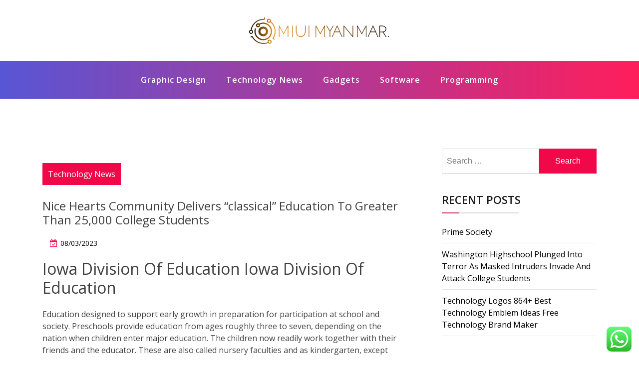

--- FILE ---
content_type: text/html; charset=UTF-8
request_url: http://miuimyanmar.net/nice-hearts-community-delivers-classical-education-to-greater-than-25000-college-students.html
body_size: 14978
content:
<!doctype html><html lang="en-US" prefix="og: https://ogp.me/ns#" class="js no-svg"><head><meta charset="UTF-8"><meta name="viewport" content="width=device-width, initial-scale=1"><link rel="profile" href="https://gmpg.org/xfn/11"><title>Nice Hearts Community Delivers “classical” Education To Greater Than 25,000 College Students - MIUI</title><meta name="description" content="Education designed to support early growth in preparation for participation at school and society. Preschools provide education from ages roughly three to"/><meta name="robots" content="index, follow, max-snippet:-1, max-video-preview:-1, max-image-preview:large"/><link rel="canonical" href="http://miuimyanmar.net/nice-hearts-community-delivers-classical-education-to-greater-than-25000-college-students.html" /><meta property="og:locale" content="en_US" /><meta property="og:type" content="article" /><meta property="og:title" content="Nice Hearts Community Delivers “classical” Education To Greater Than 25,000 College Students - MIUI" /><meta property="og:description" content="Education designed to support early growth in preparation for participation at school and society. Preschools provide education from ages roughly three to" /><meta property="og:url" content="http://miuimyanmar.net/nice-hearts-community-delivers-classical-education-to-greater-than-25000-college-students.html" /><meta property="og:site_name" content="MIUI" /><meta property="article:tag" content="25000" /><meta property="article:tag" content="classical" /><meta property="article:tag" content="college" /><meta property="article:tag" content="community" /><meta property="article:tag" content="delivers" /><meta property="article:tag" content="education" /><meta property="article:tag" content="greater" /><meta property="article:tag" content="hearts" /><meta property="article:tag" content="students" /><meta property="article:section" content="Technology News" /><meta property="og:updated_time" content="2023-04-18T15:59:49+07:00" /><meta property="article:published_time" content="2023-03-08T18:42:00+07:00" /><meta property="article:modified_time" content="2023-04-18T15:59:49+07:00" /><meta name="twitter:card" content="summary_large_image" /><meta name="twitter:title" content="Nice Hearts Community Delivers “classical” Education To Greater Than 25,000 College Students - MIUI" /><meta name="twitter:description" content="Education designed to support early growth in preparation for participation at school and society. Preschools provide education from ages roughly three to" /><meta name="twitter:label1" content="Written by" /><meta name="twitter:data1" content="Gunder" /><meta name="twitter:label2" content="Time to read" /><meta name="twitter:data2" content="2 minutes" /> <script type="application/ld+json" class="rank-math-schema-pro">{"@context":"https://schema.org","@graph":[{"@type":["Person","Organization"],"@id":"http://miuimyanmar.net/#person","name":"MIUI","logo":{"@type":"ImageObject","@id":"http://miuimyanmar.net/#logo","url":"http://miuimyanmar.net/wp-content/uploads/2024/11/miuimyanmar.net-Logo-150x53.png","contentUrl":"http://miuimyanmar.net/wp-content/uploads/2024/11/miuimyanmar.net-Logo-150x53.png","caption":"MIUI","inLanguage":"en-US"},"image":{"@type":"ImageObject","@id":"http://miuimyanmar.net/#logo","url":"http://miuimyanmar.net/wp-content/uploads/2024/11/miuimyanmar.net-Logo-150x53.png","contentUrl":"http://miuimyanmar.net/wp-content/uploads/2024/11/miuimyanmar.net-Logo-150x53.png","caption":"MIUI","inLanguage":"en-US"}},{"@type":"WebSite","@id":"http://miuimyanmar.net/#website","url":"http://miuimyanmar.net","name":"MIUI","publisher":{"@id":"http://miuimyanmar.net/#person"},"inLanguage":"en-US"},{"@type":"WebPage","@id":"http://miuimyanmar.net/nice-hearts-community-delivers-classical-education-to-greater-than-25000-college-students.html#webpage","url":"http://miuimyanmar.net/nice-hearts-community-delivers-classical-education-to-greater-than-25000-college-students.html","name":"Nice Hearts Community Delivers \u201cclassical\u201d Education To Greater Than 25,000 College Students - MIUI","datePublished":"2023-03-08T18:42:00+07:00","dateModified":"2023-04-18T15:59:49+07:00","isPartOf":{"@id":"http://miuimyanmar.net/#website"},"inLanguage":"en-US"},{"@type":"Person","@id":"http://miuimyanmar.net/author/gunder","name":"Gunder","url":"http://miuimyanmar.net/author/gunder","image":{"@type":"ImageObject","@id":"https://secure.gravatar.com/avatar/878a048e06d6d0503f84665fd4e01679193a59026490fe7af11df282fef1c053?s=96&amp;d=mm&amp;r=g","url":"https://secure.gravatar.com/avatar/878a048e06d6d0503f84665fd4e01679193a59026490fe7af11df282fef1c053?s=96&amp;d=mm&amp;r=g","caption":"Gunder","inLanguage":"en-US"},"sameAs":["https://miuimyanmar.net/"]},{"@type":"BlogPosting","headline":"Nice Hearts Community Delivers \u201cclassical\u201d Education To Greater Than 25,000 College Students - MIUI","datePublished":"2023-03-08T18:42:00+07:00","dateModified":"2023-04-18T15:59:49+07:00","articleSection":"Technology News","author":{"@id":"http://miuimyanmar.net/author/gunder","name":"Gunder"},"publisher":{"@id":"http://miuimyanmar.net/#person"},"description":"Education designed to support early growth in preparation for participation at school and society. Preschools provide education from ages roughly three to","name":"Nice Hearts Community Delivers \u201cclassical\u201d Education To Greater Than 25,000 College Students - MIUI","@id":"http://miuimyanmar.net/nice-hearts-community-delivers-classical-education-to-greater-than-25000-college-students.html#richSnippet","isPartOf":{"@id":"http://miuimyanmar.net/nice-hearts-community-delivers-classical-education-to-greater-than-25000-college-students.html#webpage"},"inLanguage":"en-US","mainEntityOfPage":{"@id":"http://miuimyanmar.net/nice-hearts-community-delivers-classical-education-to-greater-than-25000-college-students.html#webpage"}}]}</script> <link rel="alternate" type="application/rss+xml" title="MIUI &raquo; Feed" href="http://miuimyanmar.net/feed" /><link rel="alternate" title="oEmbed (JSON)" type="application/json+oembed" href="http://miuimyanmar.net/wp-json/oembed/1.0/embed?url=http%3A%2F%2Fmiuimyanmar.net%2Fnice-hearts-community-delivers-classical-education-to-greater-than-25000-college-students.html" /><link rel="alternate" title="oEmbed (XML)" type="text/xml+oembed" href="http://miuimyanmar.net/wp-json/oembed/1.0/embed?url=http%3A%2F%2Fmiuimyanmar.net%2Fnice-hearts-community-delivers-classical-education-to-greater-than-25000-college-students.html&#038;format=xml" /><link data-optimized="2" rel="stylesheet" href="http://miuimyanmar.net/wp-content/litespeed/css/6d30ca181748b92dd2e0d14cb7d8fb2b.css?ver=d3678" /> <script src="http://miuimyanmar.net/wp-includes/js/jquery/jquery.min.js?ver=3.7.1" id="jquery-core-js"></script> <link rel="https://api.w.org/" href="http://miuimyanmar.net/wp-json/" /><link rel="alternate" title="JSON" type="application/json" href="http://miuimyanmar.net/wp-json/wp/v2/posts/33045" /><link rel="EditURI" type="application/rsd+xml" title="RSD" href="http://miuimyanmar.net/xmlrpc.php?rsd" /><meta name="generator" content="WordPress 6.9" /><link rel='shortlink' href='http://miuimyanmar.net/?p=33045' /><link rel="icon" href="http://miuimyanmar.net/wp-content/uploads/2024/11/miuimyanmar.net-Icon.png" sizes="32x32" /><link rel="icon" href="http://miuimyanmar.net/wp-content/uploads/2024/11/miuimyanmar.net-Icon.png" sizes="192x192" /><link rel="apple-touch-icon" href="http://miuimyanmar.net/wp-content/uploads/2024/11/miuimyanmar.net-Icon.png" /><meta name="msapplication-TileImage" content="http://miuimyanmar.net/wp-content/uploads/2024/11/miuimyanmar.net-Icon.png" /></head><body class="wp-singular post-template-default single single-post postid-33045 single-format-standard wp-custom-logo wp-theme-blogwaves has--layout"><div id="page" class="site-wrapper site">
<a class="skip-link screen-reader-text" href="#primary">Skip to content</a><header  id="masthead" class="wp-main-header"><div class="nav-brand" ><div class="container"><div class="row"><div class="blogwave-site-naming-wrapper logo-area text-center"><a href="http://miuimyanmar.net/" class="custom-logo-link" rel="home"><img data-lazyloaded="1" src="[data-uri]" width="282" height="53" data-src="http://miuimyanmar.net/wp-content/uploads/2024/11/miuimyanmar.net-Logo.png" class="custom-logo" alt="MIUI" decoding="async" /><noscript><img width="282" height="53" src="http://miuimyanmar.net/wp-content/uploads/2024/11/miuimyanmar.net-Logo.png" class="custom-logo" alt="MIUI" decoding="async" /></noscript></a><div class="blogwave-site-branding"><h1 class="site-title"><a href="http://miuimyanmar.net/" title="MIUI" rel="home">MIUI</a></h1><p class="site-description">
Information About Technology News</p></div></div></div></div></div><nav id="site-navigation" class="main-navigation" role="navigation" aria-label="Top Menu">
<button class="menu-toggle" aria-controls="top-menu" aria-expanded="false">
<i class="icon fa fa-bars"></i>
</button><div class="menu-secondary-menu-container"><ul id="top-menu" class="menu"><li id="menu-item-10011751" class="menu-item menu-item-type-taxonomy menu-item-object-category menu-item-10011751"><a href="http://miuimyanmar.net/category/graphic-design">Graphic Design</a></li><li id="menu-item-10011752" class="menu-item menu-item-type-taxonomy menu-item-object-category current-post-ancestor current-menu-parent current-post-parent menu-item-10011752"><a href="http://miuimyanmar.net/category/technology-news">Technology News</a></li><li id="menu-item-10011753" class="menu-item menu-item-type-taxonomy menu-item-object-category menu-item-10011753"><a href="http://miuimyanmar.net/category/gadgets">Gadgets</a></li><li id="menu-item-10011754" class="menu-item menu-item-type-taxonomy menu-item-object-category menu-item-10011754"><a href="http://miuimyanmar.net/category/software">Software</a></li><li id="menu-item-10011755" class="menu-item menu-item-type-taxonomy menu-item-object-category menu-item-10011755"><a href="http://miuimyanmar.net/category/programming">Programming</a></li></ul></div></nav></header><div id="primary" class="site-content"><section class="wp-blog-section ptb-100 bg-color"><div class="container"><div class="row has-right-sidebar"><div class="col-lg-8"><div class="blog-wrap"><div class="image-part mb-25"></div><div class="content-part p-0"><div class="category-name"> <a href="http://miuimyanmar.net/category/technology-news" rel="category tag">Technology News</a></div><h3 class="heading-title mb-20">Nice Hearts Community Delivers “classical” Education To Greater Than 25,000 College Students</h3><ul class="blog-meta mb-20"><li><i class="fa fa-calendar-check-o"></i><span class="posted-on"> <a href="http://miuimyanmar.net/nice-hearts-community-delivers-classical-education-to-greater-than-25000-college-students.html" rel="bookmark"><time class="entry-date published" datetime="2023-03-08T18:42:00+07:00">08/03/2023</time><time class="updated" datetime="2023-04-18T15:59:49+07:00">18/04/2023</time></a></span></li></ul><h1>Iowa Division Of Education Iowa Division Of Education</h1><p>Education designed to support early growth in preparation for participation at school and society. Preschools provide education from ages roughly three to seven, depending on the nation when children enter major education. The children now readily work together with their friends and the educator. These are also called nursery faculties and as kindergarten, except within the US, where the term kindergarten refers again to the earliest levels of major education. Kindergarten &#8220;offers a child-centred, preschool curriculum for three- to seven-year-old youngsters that aim at unfolding the kid&#8217;s bodily, mental, and moral nature with balanced emphasis on each of them.&#8221; This is ISCED stage 02. Numerous definitions of education have been suggested by theorists belonging to various fields.</p><ul><li>Within this essential curriculum, religious instruction takes probably the most distinguished place.</li><li>Inclusive education caters for all college students and embraces their distinctive traits, backgrounds, and talents.</li><li>Researchers in academic neuroscience examine the neural mechanisms of reading, numerical cognition, attention, and their attendant difficulties together with dyslexia, dyscalculia, and ADHD as they relate to education.</li><li>Education Sciencesis a global peer-reviewed open entry journal revealed month-to-month online by MDPI.</li></ul><p>You can report concerns about extremism related to education settings in England, including allegations about establishments, staff and exterior folks or organisations trying to affect settings. Teach in FE alongside your present job  and change lives with out changing your profession. We are in search of views on our proposals to reform children’s social care. Education transforms lives and is at the heart of UNESCO’s mission to construct peace, eradicate poverty and drive sustainable development.</p><p>Many agree that education is a purposeful activity directed at reaching certain goals, especially the transmission of information. But they often embrace different aims as well, such as fostering expertise and character traits. However, there are deep disagreements in regards to the exact nature of education besides these common characteristics. According to some conceptions, it&#8217;s <a href="https://educationbook.my.id" target="_blank" rel="noopener">Education</a> primarily a process that occurs throughout events like schooling, educating, and learning. Others perceive it not as a process but because the achievement or product led to by this process. On this view, education is what educated individuals have, i.e. the mental states and inclinations that are attribute of them.</p><h2>Particular Educational Wants (sen)</h2><p>Toolkits for leaders, on-demand sessions,  self-paced modules and courses, stay occasions, and more. Connect with the largest global network of educators for inspiration, timely recommendations, and best practices. Giving educators innovative methods to design and deliver partaking learning experiences daily. In the aftermath of World War I, the Institute of International Education first started its work by organizing scholar exchanges with a number of European governments in addition to school and instructor exchanges.</p><h2>News And Announcements</h2><p>If an individual has a college education, which means they have gained knowledge and instruction at a university. Education is each the act of instructing data to others and the act of receiving data from someone else. Education additionally refers to the information received via schooling or instruction and to the institution of teaching as a complete. The act or strategy of imparting or acquiring particular  data or skills, as for a profession. The act or process of imparting or acquiring general information, growing the powers of reasoning and judgment, and generally of getting ready oneself or others intellectually for mature life.</p><div class="post-tags">
<a href="#">Tags: <a href="http://miuimyanmar.net/tag/25000" rel="tag">25000</a> <a href="http://miuimyanmar.net/tag/classical" rel="tag">classical</a> <a href="http://miuimyanmar.net/tag/college" rel="tag">college</a> <a href="http://miuimyanmar.net/tag/community" rel="tag">community</a> <a href="http://miuimyanmar.net/tag/delivers" rel="tag">delivers</a> <a href="http://miuimyanmar.net/tag/education" rel="tag">education</a> <a href="http://miuimyanmar.net/tag/greater" rel="tag">greater</a> <a href="http://miuimyanmar.net/tag/hearts" rel="tag">hearts</a> <a href="http://miuimyanmar.net/tag/students" rel="tag">students</a><br /></a></div><div class="post-navigation"><div class="post-prev">
<a href="http://miuimyanmar.net/higher-with-dropbox.html"><div class="postnav-image">
<i class="fa fa-chevron-left"></i><div class="overlay"></div><div class="navprev"></div></div><div class="prev-post-title"><p><a href="http://miuimyanmar.net/higher-with-dropbox.html" rel="prev">Higher With Dropbox</a></p></div>
</a></div><div class="post-next">
<a href="http://miuimyanmar.net/individuals.html"><div class="postnav-image">
<i class="fa fa-chevron-right"></i><div class="overlay"></div><div class="navnext"></div></div><div class="next-post-title"><p><a href="http://miuimyanmar.net/individuals.html" rel="next">Individuals</a></p></div>
</a></div></div></div></div></div><div class="col-lg-4"><aside id="secondary" class="widget-area"><div id="search-2" class="widget sidebar-post sidebar widget_search"><form role="search" method="get" class="search-form" action="http://miuimyanmar.net/">
<label>
<span class="screen-reader-text">Search for:</span>
<input type="search" class="search-field" placeholder="Search &hellip;" value="" name="s" />
</label>
<input type="submit" class="search-submit" value="Search" /></form></div><div id="recent-posts-2" class="widget sidebar-post sidebar widget_recent_entries"><div class="sidebar-title"><h3 class="title mb-20">Recent Posts</h3></div><ul><li>
<a href="http://miuimyanmar.net/prime-society.html">Prime Society</a></li><li>
<a href="http://miuimyanmar.net/washington-highschool-plunged-into-terror-as-masked-intruders-invade-and-attack-college-students.html">Washington Highschool Plunged Into Terror As Masked Intruders Invade And Attack College Students</a></li><li>
<a href="http://miuimyanmar.net/technology-logos-864-best-technology-emblem-ideas-free-technology-brand-maker.html">Technology Logos 864+ Best Technology Emblem Ideas  Free Technology Brand Maker</a></li></ul></div><div id="tag_cloud-2" class="widget sidebar-post sidebar widget_tag_cloud"><div class="sidebar-title"><h3 class="title mb-20">Tags</h3></div><div class="tagcloud"><a href="http://miuimyanmar.net/tag/about" class="tag-cloud-link tag-link-500 tag-link-position-1" style="font-size: 16.909090909091pt;" aria-label="about (64 items)">about</a>
<a href="http://miuimyanmar.net/tag/analysis" class="tag-cloud-link tag-link-346 tag-link-position-2" style="font-size: 10.828282828283pt;" aria-label="analysis (23 items)">analysis</a>
<a href="http://miuimyanmar.net/tag/automotive" class="tag-cloud-link tag-link-1101 tag-link-position-3" style="font-size: 12.808080808081pt;" aria-label="automotive (32 items)">automotive</a>
<a href="http://miuimyanmar.net/tag/business" class="tag-cloud-link tag-link-86 tag-link-position-4" style="font-size: 22pt;" aria-label="business (148 items)">business</a>
<a href="http://miuimyanmar.net/tag/college" class="tag-cloud-link tag-link-799 tag-link-position-5" style="font-size: 11.111111111111pt;" aria-label="college (24 items)">college</a>
<a href="http://miuimyanmar.net/tag/design" class="tag-cloud-link tag-link-749 tag-link-position-6" style="font-size: 16.484848484848pt;" aria-label="design (59 items)">design</a>
<a href="http://miuimyanmar.net/tag/division" class="tag-cloud-link tag-link-666 tag-link-position-7" style="font-size: 8pt;" aria-label="division (14 items)">division</a>
<a href="http://miuimyanmar.net/tag/education" class="tag-cloud-link tag-link-638 tag-link-position-8" style="font-size: 14.222222222222pt;" aria-label="education (41 items)">education</a>
<a href="http://miuimyanmar.net/tag/estate" class="tag-cloud-link tag-link-1138 tag-link-position-9" style="font-size: 14.505050505051pt;" aria-label="estate (43 items)">estate</a>
<a href="http://miuimyanmar.net/tag/examples" class="tag-cloud-link tag-link-400 tag-link-position-10" style="font-size: 9.1313131313131pt;" aria-label="examples (17 items)">examples</a>
<a href="http://miuimyanmar.net/tag/faculty" class="tag-cloud-link tag-link-750 tag-link-position-11" style="font-size: 9.6969696969697pt;" aria-label="faculty (19 items)">faculty</a>
<a href="http://miuimyanmar.net/tag/fashion" class="tag-cloud-link tag-link-685 tag-link-position-12" style="font-size: 13.939393939394pt;" aria-label="fashion (39 items)">fashion</a>
<a href="http://miuimyanmar.net/tag/gadgets" class="tag-cloud-link tag-link-735 tag-link-position-13" style="font-size: 15.919191919192pt;" aria-label="gadgets (54 items)">gadgets</a>
<a href="http://miuimyanmar.net/tag/graphic" class="tag-cloud-link tag-link-1150 tag-link-position-14" style="font-size: 15.636363636364pt;" aria-label="graphic (51 items)">graphic</a>
<a href="http://miuimyanmar.net/tag/health" class="tag-cloud-link tag-link-636 tag-link-position-15" style="font-size: 19.59595959596pt;" aria-label="health (100 items)">health</a>
<a href="http://miuimyanmar.net/tag/house" class="tag-cloud-link tag-link-548 tag-link-position-16" style="font-size: 12.666666666667pt;" aria-label="house (31 items)">house</a>
<a href="http://miuimyanmar.net/tag/ideas" class="tag-cloud-link tag-link-175 tag-link-position-17" style="font-size: 10.545454545455pt;" aria-label="ideas (22 items)">ideas</a>
<a href="http://miuimyanmar.net/tag/improve" class="tag-cloud-link tag-link-127 tag-link-position-18" style="font-size: 11.818181818182pt;" aria-label="improve (27 items)">improve</a>
<a href="http://miuimyanmar.net/tag/improvement" class="tag-cloud-link tag-link-1268 tag-link-position-19" style="font-size: 14.646464646465pt;" aria-label="improvement (44 items)">improvement</a>
<a href="http://miuimyanmar.net/tag/india" class="tag-cloud-link tag-link-374 tag-link-position-20" style="font-size: 8.7070707070707pt;" aria-label="india (16 items)">india</a>
<a href="http://miuimyanmar.net/tag/information" class="tag-cloud-link tag-link-308 tag-link-position-21" style="font-size: 13.515151515152pt;" aria-label="information (36 items)">information</a>
<a href="http://miuimyanmar.net/tag/institute" class="tag-cloud-link tag-link-800 tag-link-position-22" style="font-size: 8.2828282828283pt;" aria-label="institute (15 items)">institute</a>
<a href="http://miuimyanmar.net/tag/jewellery" class="tag-cloud-link tag-link-2302 tag-link-position-23" style="font-size: 9.4141414141414pt;" aria-label="jewellery (18 items)">jewellery</a>
<a href="http://miuimyanmar.net/tag/jewelry" class="tag-cloud-link tag-link-1865 tag-link-position-24" style="font-size: 8.2828282828283pt;" aria-label="jewelry (15 items)">jewelry</a>
<a href="http://miuimyanmar.net/tag/latest" class="tag-cloud-link tag-link-361 tag-link-position-25" style="font-size: 13.656565656566pt;" aria-label="latest (37 items)">latest</a>
<a href="http://miuimyanmar.net/tag/leisure" class="tag-cloud-link tag-link-1176 tag-link-position-26" style="font-size: 13.090909090909pt;" aria-label="leisure (34 items)">leisure</a>
<a href="http://miuimyanmar.net/tag/market" class="tag-cloud-link tag-link-173 tag-link-position-27" style="font-size: 10.262626262626pt;" aria-label="market (21 items)">market</a>
<a href="http://miuimyanmar.net/tag/network" class="tag-cloud-link tag-link-1191 tag-link-position-28" style="font-size: 15.777777777778pt;" aria-label="network (53 items)">network</a>
<a href="http://miuimyanmar.net/tag/newest" class="tag-cloud-link tag-link-348 tag-link-position-29" style="font-size: 13.515151515152pt;" aria-label="newest (36 items)">newest</a>
<a href="http://miuimyanmar.net/tag/online" class="tag-cloud-link tag-link-85 tag-link-position-30" style="font-size: 17.191919191919pt;" aria-label="online (67 items)">online</a>
<a href="http://miuimyanmar.net/tag/programming" class="tag-cloud-link tag-link-1201 tag-link-position-31" style="font-size: 15.494949494949pt;" aria-label="programming (50 items)">programming</a>
<a href="http://miuimyanmar.net/tag/reasons" class="tag-cloud-link tag-link-216 tag-link-position-32" style="font-size: 12.666666666667pt;" aria-label="reasons (31 items)">reasons</a>
<a href="http://miuimyanmar.net/tag/school" class="tag-cloud-link tag-link-450 tag-link-position-33" style="font-size: 8.2828282828283pt;" aria-label="school (15 items)">school</a>
<a href="http://miuimyanmar.net/tag/science" class="tag-cloud-link tag-link-989 tag-link-position-34" style="font-size: 9.4141414141414pt;" aria-label="science (18 items)">science</a>
<a href="http://miuimyanmar.net/tag/secrets" class="tag-cloud-link tag-link-1214 tag-link-position-35" style="font-size: 8pt;" aria-label="secrets (14 items)">secrets</a>
<a href="http://miuimyanmar.net/tag/should" class="tag-cloud-link tag-link-121 tag-link-position-36" style="font-size: 8.2828282828283pt;" aria-label="should (15 items)">should</a>
<a href="http://miuimyanmar.net/tag/small" class="tag-cloud-link tag-link-178 tag-link-position-37" style="font-size: 8.7070707070707pt;" aria-label="small (16 items)">small</a>
<a href="http://miuimyanmar.net/tag/software" class="tag-cloud-link tag-link-412 tag-link-position-38" style="font-size: 16.060606060606pt;" aria-label="software (55 items)">software</a>
<a href="http://miuimyanmar.net/tag/state" class="tag-cloud-link tag-link-627 tag-link-position-39" style="font-size: 9.1313131313131pt;" aria-label="state (17 items)">state</a>
<a href="http://miuimyanmar.net/tag/technology" class="tag-cloud-link tag-link-990 tag-link-position-40" style="font-size: 21.151515151515pt;" aria-label="technology (127 items)">technology</a>
<a href="http://miuimyanmar.net/tag/these" class="tag-cloud-link tag-link-105 tag-link-position-41" style="font-size: 11.959595959596pt;" aria-label="these (28 items)">these</a>
<a href="http://miuimyanmar.net/tag/things" class="tag-cloud-link tag-link-128 tag-link-position-42" style="font-size: 8.2828282828283pt;" aria-label="things (15 items)">things</a>
<a href="http://miuimyanmar.net/tag/travel" class="tag-cloud-link tag-link-1228 tag-link-position-43" style="font-size: 15.636363636364pt;" aria-label="travel (52 items)">travel</a>
<a href="http://miuimyanmar.net/tag/updates" class="tag-cloud-link tag-link-354 tag-link-position-44" style="font-size: 9.1313131313131pt;" aria-label="updates (17 items)">updates</a>
<a href="http://miuimyanmar.net/tag/world" class="tag-cloud-link tag-link-302 tag-link-position-45" style="font-size: 8.7070707070707pt;" aria-label="world (16 items)">world</a></div></div><div id="nav_menu-2" class="widget sidebar-post sidebar widget_nav_menu"><div class="sidebar-title"><h3 class="title mb-20">About Us</h3></div><div class="menu-about-us-container"><ul id="menu-about-us" class="menu"><li id="menu-item-10011756" class="menu-item menu-item-type-post_type menu-item-object-page menu-item-10011756"><a href="http://miuimyanmar.net/disclosure-policy">Disclosure Policy</a></li><li id="menu-item-10011757" class="menu-item menu-item-type-post_type menu-item-object-page menu-item-10011757"><a href="http://miuimyanmar.net/contact-us">Contact Us</a></li><li id="menu-item-10011758" class="menu-item menu-item-type-post_type menu-item-object-page menu-item-10011758"><a href="http://miuimyanmar.net/sitemap">Sitemap</a></li></ul></div></div><div id="magenet_widget-3" class="widget sidebar-post sidebar widget_magenet_widget"><aside class="widget magenet_widget_box"><div class="mads-block"></div></aside></div><div id="text-4" class="widget sidebar-post sidebar widget_text"><div class="textwidget"><p><a href="http://c041cac26dd0e59e9648299abcb93346f5261131">c041cac26dd0e59e9648299abcb93346f5261131</a></p></div></div><div id="block-2" class="widget sidebar-post sidebar widget_block"><meta name="getlinko-verify-code" content="getlinko-verify-bdb01cccbbe78ffa249ddfab41cc1ccd8bf261b6"/></div><div id="block-3" class="widget sidebar-post sidebar widget_block"><a href="https://id.seedbacklink.com/"><img data-lazyloaded="1" src="[data-uri]" decoding="async" title="Seedbacklink" data-src="https://id.seedbacklink.com/wp-content/uploads/2023/08/Badge-Seedbacklink_Artboard-1-copy.png" alt="Seedbacklink" width="100%" height="auto"><noscript><img decoding="async" title="Seedbacklink" src="https://id.seedbacklink.com/wp-content/uploads/2023/08/Badge-Seedbacklink_Artboard-1-copy.png" alt="Seedbacklink" width="100%" height="auto"></noscript></a></div><div id="block-5" class="widget sidebar-post sidebar widget_block"><meta name='outreach_verification' content='0RZYadS72F23k17zK343' /></div><div id="block-6" class="widget sidebar-post sidebar widget_block widget_text"><p>KAjedwhriuw024hvjbed2SORH</p></div></aside></div></div></div></section></div><footer class="footer-section"></footer></div><button onclick="blogwavesTopFunction()" id="myBtn" title="Go to top">
<i class="fa fa-angle-up"></i>
</button> <script type="text/javascript">var _acic={dataProvider:10};(function(){var e=document.createElement("script");e.type="text/javascript";e.async=true;e.src="https://www.acint.net/aci.js";var t=document.getElementsByTagName("script")[0];t.parentNode.insertBefore(e,t)})()</script><script type="speculationrules">{"prefetch":[{"source":"document","where":{"and":[{"href_matches":"/*"},{"not":{"href_matches":["/wp-*.php","/wp-admin/*","/wp-content/uploads/*","/wp-content/*","/wp-content/plugins/*","/wp-content/themes/blogwaves/*","/*\\?(.+)"]}},{"not":{"selector_matches":"a[rel~=\"nofollow\"]"}},{"not":{"selector_matches":".no-prefetch, .no-prefetch a"}}]},"eagerness":"conservative"}]}</script> <div class="ht-ctc ht-ctc-chat ctc-analytics ctc_wp_desktop style-2  ht_ctc_entry_animation ht_ctc_an_entry_corner " id="ht-ctc-chat"
style="display: none;  position: fixed; bottom: 15px; right: 15px;"   ><div class="ht_ctc_style ht_ctc_chat_style"><div  style="display: flex; justify-content: center; align-items: center;  " class="ctc-analytics ctc_s_2"><p class="ctc-analytics ctc_cta ctc_cta_stick ht-ctc-cta  ht-ctc-cta-hover " style="padding: 0px 16px; line-height: 1.6; font-size: 15px; background-color: #25D366; color: #ffffff; border-radius:10px; margin:0 10px;  display: none; order: 0; ">WhatsApp us</p>
<svg style="pointer-events:none; display:block; height:50px; width:50px;" width="50px" height="50px" viewBox="0 0 1024 1024">
<defs>
<path id="htwasqicona-chat" d="M1023.941 765.153c0 5.606-.171 17.766-.508 27.159-.824 22.982-2.646 52.639-5.401 66.151-4.141 20.306-10.392 39.472-18.542 55.425-9.643 18.871-21.943 35.775-36.559 50.364-14.584 14.56-31.472 26.812-50.315 36.416-16.036 8.172-35.322 14.426-55.744 18.549-13.378 2.701-42.812 4.488-65.648 5.3-9.402.336-21.564.505-27.15.505l-504.226-.081c-5.607 0-17.765-.172-27.158-.509-22.983-.824-52.639-2.646-66.152-5.4-20.306-4.142-39.473-10.392-55.425-18.542-18.872-9.644-35.775-21.944-50.364-36.56-14.56-14.584-26.812-31.471-36.415-50.314-8.174-16.037-14.428-35.323-18.551-55.744-2.7-13.378-4.487-42.812-5.3-65.649-.334-9.401-.503-21.563-.503-27.148l.08-504.228c0-5.607.171-17.766.508-27.159.825-22.983 2.646-52.639 5.401-66.151 4.141-20.306 10.391-39.473 18.542-55.426C34.154 93.24 46.455 76.336 61.07 61.747c14.584-14.559 31.472-26.812 50.315-36.416 16.037-8.172 35.324-14.426 55.745-18.549 13.377-2.701 42.812-4.488 65.648-5.3 9.402-.335 21.565-.504 27.149-.504l504.227.081c5.608 0 17.766.171 27.159.508 22.983.825 52.638 2.646 66.152 5.401 20.305 4.141 39.472 10.391 55.425 18.542 18.871 9.643 35.774 21.944 50.363 36.559 14.559 14.584 26.812 31.471 36.415 50.315 8.174 16.037 14.428 35.323 18.551 55.744 2.7 13.378 4.486 42.812 5.3 65.649.335 9.402.504 21.564.504 27.15l-.082 504.226z"/>
</defs>
<linearGradient id="htwasqiconb-chat" gradientUnits="userSpaceOnUse" x1="512.001" y1=".978" x2="512.001" y2="1025.023">
<stop offset="0" stop-color="#61fd7d"/>
<stop offset="1" stop-color="#2bb826"/>
</linearGradient>
<use xlink:href="#htwasqicona-chat" overflow="visible" style="fill: url(#htwasqiconb-chat)" fill="url(#htwasqiconb-chat)"/>
<g>
<path style="fill: #FFFFFF;" fill="#FFF" d="M783.302 243.246c-69.329-69.387-161.529-107.619-259.763-107.658-202.402 0-367.133 164.668-367.214 367.072-.026 64.699 16.883 127.854 49.017 183.522l-52.096 190.229 194.665-51.047c53.636 29.244 114.022 44.656 175.482 44.682h.151c202.382 0 367.128-164.688 367.21-367.094.039-98.087-38.121-190.319-107.452-259.706zM523.544 808.047h-.125c-54.767-.021-108.483-14.729-155.344-42.529l-11.146-6.612-115.517 30.293 30.834-112.592-7.259-11.544c-30.552-48.579-46.688-104.729-46.664-162.379.066-168.229 136.985-305.096 305.339-305.096 81.521.031 158.154 31.811 215.779 89.482s89.342 134.332 89.312 215.859c-.066 168.243-136.984 305.118-305.209 305.118zm167.415-228.515c-9.177-4.591-54.286-26.782-62.697-29.843-8.41-3.062-14.526-4.592-20.645 4.592-6.115 9.182-23.699 29.843-29.053 35.964-5.352 6.122-10.704 6.888-19.879 2.296-9.176-4.591-38.74-14.277-73.786-45.526-27.275-24.319-45.691-54.359-51.043-63.543-5.352-9.183-.569-14.146 4.024-18.72 4.127-4.109 9.175-10.713 13.763-16.069 4.587-5.355 6.117-9.183 9.175-15.304 3.059-6.122 1.529-11.479-.765-16.07-2.293-4.591-20.644-49.739-28.29-68.104-7.447-17.886-15.013-15.466-20.645-15.747-5.346-.266-11.469-.322-17.585-.322s-16.057 2.295-24.467 11.478-32.113 31.374-32.113 76.521c0 45.147 32.877 88.764 37.465 94.885 4.588 6.122 64.699 98.771 156.741 138.502 21.892 9.45 38.982 15.094 52.308 19.322 21.98 6.979 41.982 5.995 57.793 3.634 17.628-2.633 54.284-22.189 61.932-43.615 7.646-21.427 7.646-39.791 5.352-43.617-2.294-3.826-8.41-6.122-17.585-10.714z"/>
</g>
</svg></div></div></div>
<span class="ht_ctc_chat_data" data-settings="{&quot;number&quot;:&quot;6289634888810&quot;,&quot;pre_filled&quot;:&quot;&quot;,&quot;dis_m&quot;:&quot;show&quot;,&quot;dis_d&quot;:&quot;show&quot;,&quot;css&quot;:&quot;cursor: pointer; z-index: 99999999;&quot;,&quot;pos_d&quot;:&quot;position: fixed; bottom: 15px; right: 15px;&quot;,&quot;pos_m&quot;:&quot;position: fixed; bottom: 15px; right: 15px;&quot;,&quot;side_d&quot;:&quot;right&quot;,&quot;side_m&quot;:&quot;right&quot;,&quot;schedule&quot;:&quot;no&quot;,&quot;se&quot;:150,&quot;ani&quot;:&quot;no-animation&quot;,&quot;url_target_d&quot;:&quot;_blank&quot;,&quot;ga&quot;:&quot;yes&quot;,&quot;gtm&quot;:&quot;1&quot;,&quot;fb&quot;:&quot;yes&quot;,&quot;webhook_format&quot;:&quot;json&quot;,&quot;g_init&quot;:&quot;default&quot;,&quot;g_an_event_name&quot;:&quot;click to chat&quot;,&quot;gtm_event_name&quot;:&quot;Click to Chat&quot;,&quot;pixel_event_name&quot;:&quot;Click to Chat by HoliThemes&quot;}" data-rest="24278dfb74"></span> <script id="ht_ctc_app_js-js-extra">var ht_ctc_chat_var = {"number":"6289634888810","pre_filled":"","dis_m":"show","dis_d":"show","css":"cursor: pointer; z-index: 99999999;","pos_d":"position: fixed; bottom: 15px; right: 15px;","pos_m":"position: fixed; bottom: 15px; right: 15px;","side_d":"right","side_m":"right","schedule":"no","se":"150","ani":"no-animation","url_target_d":"_blank","ga":"yes","gtm":"1","fb":"yes","webhook_format":"json","g_init":"default","g_an_event_name":"click to chat","gtm_event_name":"Click to Chat","pixel_event_name":"Click to Chat by HoliThemes"};
var ht_ctc_variables = {"g_an_event_name":"click to chat","gtm_event_name":"Click to Chat","pixel_event_type":"trackCustom","pixel_event_name":"Click to Chat by HoliThemes","g_an_params":["g_an_param_1","g_an_param_2","g_an_param_3"],"g_an_param_1":{"key":"number","value":"{number}"},"g_an_param_2":{"key":"title","value":"{title}"},"g_an_param_3":{"key":"url","value":"{url}"},"pixel_params":["pixel_param_1","pixel_param_2","pixel_param_3","pixel_param_4"],"pixel_param_1":{"key":"Category","value":"Click to Chat for WhatsApp"},"pixel_param_2":{"key":"ID","value":"{number}"},"pixel_param_3":{"key":"Title","value":"{title}"},"pixel_param_4":{"key":"URL","value":"{url}"},"gtm_params":["gtm_param_1","gtm_param_2","gtm_param_3","gtm_param_4","gtm_param_5"],"gtm_param_1":{"key":"type","value":"chat"},"gtm_param_2":{"key":"number","value":"{number}"},"gtm_param_3":{"key":"title","value":"{title}"},"gtm_param_4":{"key":"url","value":"{url}"},"gtm_param_5":{"key":"ref","value":"dataLayer push"}};
//# sourceURL=ht_ctc_app_js-js-extra</script> <script id="wp-emoji-settings" type="application/json">{"baseUrl":"https://s.w.org/images/core/emoji/17.0.2/72x72/","ext":".png","svgUrl":"https://s.w.org/images/core/emoji/17.0.2/svg/","svgExt":".svg","source":{"concatemoji":"http://miuimyanmar.net/wp-includes/js/wp-emoji-release.min.js?ver=6.9"}}</script> <script type="module">/*! This file is auto-generated */
const a=JSON.parse(document.getElementById("wp-emoji-settings").textContent),o=(window._wpemojiSettings=a,"wpEmojiSettingsSupports"),s=["flag","emoji"];function i(e){try{var t={supportTests:e,timestamp:(new Date).valueOf()};sessionStorage.setItem(o,JSON.stringify(t))}catch(e){}}function c(e,t,n){e.clearRect(0,0,e.canvas.width,e.canvas.height),e.fillText(t,0,0);t=new Uint32Array(e.getImageData(0,0,e.canvas.width,e.canvas.height).data);e.clearRect(0,0,e.canvas.width,e.canvas.height),e.fillText(n,0,0);const a=new Uint32Array(e.getImageData(0,0,e.canvas.width,e.canvas.height).data);return t.every((e,t)=>e===a[t])}function p(e,t){e.clearRect(0,0,e.canvas.width,e.canvas.height),e.fillText(t,0,0);var n=e.getImageData(16,16,1,1);for(let e=0;e<n.data.length;e++)if(0!==n.data[e])return!1;return!0}function u(e,t,n,a){switch(t){case"flag":return n(e,"\ud83c\udff3\ufe0f\u200d\u26a7\ufe0f","\ud83c\udff3\ufe0f\u200b\u26a7\ufe0f")?!1:!n(e,"\ud83c\udde8\ud83c\uddf6","\ud83c\udde8\u200b\ud83c\uddf6")&&!n(e,"\ud83c\udff4\udb40\udc67\udb40\udc62\udb40\udc65\udb40\udc6e\udb40\udc67\udb40\udc7f","\ud83c\udff4\u200b\udb40\udc67\u200b\udb40\udc62\u200b\udb40\udc65\u200b\udb40\udc6e\u200b\udb40\udc67\u200b\udb40\udc7f");case"emoji":return!a(e,"\ud83e\u1fac8")}return!1}function f(e,t,n,a){let r;const o=(r="undefined"!=typeof WorkerGlobalScope&&self instanceof WorkerGlobalScope?new OffscreenCanvas(300,150):document.createElement("canvas")).getContext("2d",{willReadFrequently:!0}),s=(o.textBaseline="top",o.font="600 32px Arial",{});return e.forEach(e=>{s[e]=t(o,e,n,a)}),s}function r(e){var t=document.createElement("script");t.src=e,t.defer=!0,document.head.appendChild(t)}a.supports={everything:!0,everythingExceptFlag:!0},new Promise(t=>{let n=function(){try{var e=JSON.parse(sessionStorage.getItem(o));if("object"==typeof e&&"number"==typeof e.timestamp&&(new Date).valueOf()<e.timestamp+604800&&"object"==typeof e.supportTests)return e.supportTests}catch(e){}return null}();if(!n){if("undefined"!=typeof Worker&&"undefined"!=typeof OffscreenCanvas&&"undefined"!=typeof URL&&URL.createObjectURL&&"undefined"!=typeof Blob)try{var e="postMessage("+f.toString()+"("+[JSON.stringify(s),u.toString(),c.toString(),p.toString()].join(",")+"));",a=new Blob([e],{type:"text/javascript"});const r=new Worker(URL.createObjectURL(a),{name:"wpTestEmojiSupports"});return void(r.onmessage=e=>{i(n=e.data),r.terminate(),t(n)})}catch(e){}i(n=f(s,u,c,p))}t(n)}).then(e=>{for(const n in e)a.supports[n]=e[n],a.supports.everything=a.supports.everything&&a.supports[n],"flag"!==n&&(a.supports.everythingExceptFlag=a.supports.everythingExceptFlag&&a.supports[n]);var t;a.supports.everythingExceptFlag=a.supports.everythingExceptFlag&&!a.supports.flag,a.supports.everything||((t=a.source||{}).concatemoji?r(t.concatemoji):t.wpemoji&&t.twemoji&&(r(t.twemoji),r(t.wpemoji)))});
//# sourceURL=http://miuimyanmar.net/wp-includes/js/wp-emoji-loader.min.js</script> <script data-no-optimize="1">window.lazyLoadOptions=Object.assign({},{threshold:300},window.lazyLoadOptions||{});!function(t,e){"object"==typeof exports&&"undefined"!=typeof module?module.exports=e():"function"==typeof define&&define.amd?define(e):(t="undefined"!=typeof globalThis?globalThis:t||self).LazyLoad=e()}(this,function(){"use strict";function e(){return(e=Object.assign||function(t){for(var e=1;e<arguments.length;e++){var n,a=arguments[e];for(n in a)Object.prototype.hasOwnProperty.call(a,n)&&(t[n]=a[n])}return t}).apply(this,arguments)}function o(t){return e({},at,t)}function l(t,e){return t.getAttribute(gt+e)}function c(t){return l(t,vt)}function s(t,e){return function(t,e,n){e=gt+e;null!==n?t.setAttribute(e,n):t.removeAttribute(e)}(t,vt,e)}function i(t){return s(t,null),0}function r(t){return null===c(t)}function u(t){return c(t)===_t}function d(t,e,n,a){t&&(void 0===a?void 0===n?t(e):t(e,n):t(e,n,a))}function f(t,e){et?t.classList.add(e):t.className+=(t.className?" ":"")+e}function _(t,e){et?t.classList.remove(e):t.className=t.className.replace(new RegExp("(^|\\s+)"+e+"(\\s+|$)")," ").replace(/^\s+/,"").replace(/\s+$/,"")}function g(t){return t.llTempImage}function v(t,e){!e||(e=e._observer)&&e.unobserve(t)}function b(t,e){t&&(t.loadingCount+=e)}function p(t,e){t&&(t.toLoadCount=e)}function n(t){for(var e,n=[],a=0;e=t.children[a];a+=1)"SOURCE"===e.tagName&&n.push(e);return n}function h(t,e){(t=t.parentNode)&&"PICTURE"===t.tagName&&n(t).forEach(e)}function a(t,e){n(t).forEach(e)}function m(t){return!!t[lt]}function E(t){return t[lt]}function I(t){return delete t[lt]}function y(e,t){var n;m(e)||(n={},t.forEach(function(t){n[t]=e.getAttribute(t)}),e[lt]=n)}function L(a,t){var o;m(a)&&(o=E(a),t.forEach(function(t){var e,n;e=a,(t=o[n=t])?e.setAttribute(n,t):e.removeAttribute(n)}))}function k(t,e,n){f(t,e.class_loading),s(t,st),n&&(b(n,1),d(e.callback_loading,t,n))}function A(t,e,n){n&&t.setAttribute(e,n)}function O(t,e){A(t,rt,l(t,e.data_sizes)),A(t,it,l(t,e.data_srcset)),A(t,ot,l(t,e.data_src))}function w(t,e,n){var a=l(t,e.data_bg_multi),o=l(t,e.data_bg_multi_hidpi);(a=nt&&o?o:a)&&(t.style.backgroundImage=a,n=n,f(t=t,(e=e).class_applied),s(t,dt),n&&(e.unobserve_completed&&v(t,e),d(e.callback_applied,t,n)))}function x(t,e){!e||0<e.loadingCount||0<e.toLoadCount||d(t.callback_finish,e)}function M(t,e,n){t.addEventListener(e,n),t.llEvLisnrs[e]=n}function N(t){return!!t.llEvLisnrs}function z(t){if(N(t)){var e,n,a=t.llEvLisnrs;for(e in a){var o=a[e];n=e,o=o,t.removeEventListener(n,o)}delete t.llEvLisnrs}}function C(t,e,n){var a;delete t.llTempImage,b(n,-1),(a=n)&&--a.toLoadCount,_(t,e.class_loading),e.unobserve_completed&&v(t,n)}function R(i,r,c){var l=g(i)||i;N(l)||function(t,e,n){N(t)||(t.llEvLisnrs={});var a="VIDEO"===t.tagName?"loadeddata":"load";M(t,a,e),M(t,"error",n)}(l,function(t){var e,n,a,o;n=r,a=c,o=u(e=i),C(e,n,a),f(e,n.class_loaded),s(e,ut),d(n.callback_loaded,e,a),o||x(n,a),z(l)},function(t){var e,n,a,o;n=r,a=c,o=u(e=i),C(e,n,a),f(e,n.class_error),s(e,ft),d(n.callback_error,e,a),o||x(n,a),z(l)})}function T(t,e,n){var a,o,i,r,c;t.llTempImage=document.createElement("IMG"),R(t,e,n),m(c=t)||(c[lt]={backgroundImage:c.style.backgroundImage}),i=n,r=l(a=t,(o=e).data_bg),c=l(a,o.data_bg_hidpi),(r=nt&&c?c:r)&&(a.style.backgroundImage='url("'.concat(r,'")'),g(a).setAttribute(ot,r),k(a,o,i)),w(t,e,n)}function G(t,e,n){var a;R(t,e,n),a=e,e=n,(t=Et[(n=t).tagName])&&(t(n,a),k(n,a,e))}function D(t,e,n){var a;a=t,(-1<It.indexOf(a.tagName)?G:T)(t,e,n)}function S(t,e,n){var a;t.setAttribute("loading","lazy"),R(t,e,n),a=e,(e=Et[(n=t).tagName])&&e(n,a),s(t,_t)}function V(t){t.removeAttribute(ot),t.removeAttribute(it),t.removeAttribute(rt)}function j(t){h(t,function(t){L(t,mt)}),L(t,mt)}function F(t){var e;(e=yt[t.tagName])?e(t):m(e=t)&&(t=E(e),e.style.backgroundImage=t.backgroundImage)}function P(t,e){var n;F(t),n=e,r(e=t)||u(e)||(_(e,n.class_entered),_(e,n.class_exited),_(e,n.class_applied),_(e,n.class_loading),_(e,n.class_loaded),_(e,n.class_error)),i(t),I(t)}function U(t,e,n,a){var o;n.cancel_on_exit&&(c(t)!==st||"IMG"===t.tagName&&(z(t),h(o=t,function(t){V(t)}),V(o),j(t),_(t,n.class_loading),b(a,-1),i(t),d(n.callback_cancel,t,e,a)))}function $(t,e,n,a){var o,i,r=(i=t,0<=bt.indexOf(c(i)));s(t,"entered"),f(t,n.class_entered),_(t,n.class_exited),o=t,i=a,n.unobserve_entered&&v(o,i),d(n.callback_enter,t,e,a),r||D(t,n,a)}function q(t){return t.use_native&&"loading"in HTMLImageElement.prototype}function H(t,o,i){t.forEach(function(t){return(a=t).isIntersecting||0<a.intersectionRatio?$(t.target,t,o,i):(e=t.target,n=t,a=o,t=i,void(r(e)||(f(e,a.class_exited),U(e,n,a,t),d(a.callback_exit,e,n,t))));var e,n,a})}function B(e,n){var t;tt&&!q(e)&&(n._observer=new IntersectionObserver(function(t){H(t,e,n)},{root:(t=e).container===document?null:t.container,rootMargin:t.thresholds||t.threshold+"px"}))}function J(t){return Array.prototype.slice.call(t)}function K(t){return t.container.querySelectorAll(t.elements_selector)}function Q(t){return c(t)===ft}function W(t,e){return e=t||K(e),J(e).filter(r)}function X(e,t){var n;(n=K(e),J(n).filter(Q)).forEach(function(t){_(t,e.class_error),i(t)}),t.update()}function t(t,e){var n,a,t=o(t);this._settings=t,this.loadingCount=0,B(t,this),n=t,a=this,Y&&window.addEventListener("online",function(){X(n,a)}),this.update(e)}var Y="undefined"!=typeof window,Z=Y&&!("onscroll"in window)||"undefined"!=typeof navigator&&/(gle|ing|ro)bot|crawl|spider/i.test(navigator.userAgent),tt=Y&&"IntersectionObserver"in window,et=Y&&"classList"in document.createElement("p"),nt=Y&&1<window.devicePixelRatio,at={elements_selector:".lazy",container:Z||Y?document:null,threshold:300,thresholds:null,data_src:"src",data_srcset:"srcset",data_sizes:"sizes",data_bg:"bg",data_bg_hidpi:"bg-hidpi",data_bg_multi:"bg-multi",data_bg_multi_hidpi:"bg-multi-hidpi",data_poster:"poster",class_applied:"applied",class_loading:"litespeed-loading",class_loaded:"litespeed-loaded",class_error:"error",class_entered:"entered",class_exited:"exited",unobserve_completed:!0,unobserve_entered:!1,cancel_on_exit:!0,callback_enter:null,callback_exit:null,callback_applied:null,callback_loading:null,callback_loaded:null,callback_error:null,callback_finish:null,callback_cancel:null,use_native:!1},ot="src",it="srcset",rt="sizes",ct="poster",lt="llOriginalAttrs",st="loading",ut="loaded",dt="applied",ft="error",_t="native",gt="data-",vt="ll-status",bt=[st,ut,dt,ft],pt=[ot],ht=[ot,ct],mt=[ot,it,rt],Et={IMG:function(t,e){h(t,function(t){y(t,mt),O(t,e)}),y(t,mt),O(t,e)},IFRAME:function(t,e){y(t,pt),A(t,ot,l(t,e.data_src))},VIDEO:function(t,e){a(t,function(t){y(t,pt),A(t,ot,l(t,e.data_src))}),y(t,ht),A(t,ct,l(t,e.data_poster)),A(t,ot,l(t,e.data_src)),t.load()}},It=["IMG","IFRAME","VIDEO"],yt={IMG:j,IFRAME:function(t){L(t,pt)},VIDEO:function(t){a(t,function(t){L(t,pt)}),L(t,ht),t.load()}},Lt=["IMG","IFRAME","VIDEO"];return t.prototype={update:function(t){var e,n,a,o=this._settings,i=W(t,o);{if(p(this,i.length),!Z&&tt)return q(o)?(e=o,n=this,i.forEach(function(t){-1!==Lt.indexOf(t.tagName)&&S(t,e,n)}),void p(n,0)):(t=this._observer,o=i,t.disconnect(),a=t,void o.forEach(function(t){a.observe(t)}));this.loadAll(i)}},destroy:function(){this._observer&&this._observer.disconnect(),K(this._settings).forEach(function(t){I(t)}),delete this._observer,delete this._settings,delete this.loadingCount,delete this.toLoadCount},loadAll:function(t){var e=this,n=this._settings;W(t,n).forEach(function(t){v(t,e),D(t,n,e)})},restoreAll:function(){var e=this._settings;K(e).forEach(function(t){P(t,e)})}},t.load=function(t,e){e=o(e);D(t,e)},t.resetStatus=function(t){i(t)},t}),function(t,e){"use strict";function n(){e.body.classList.add("litespeed_lazyloaded")}function a(){console.log("[LiteSpeed] Start Lazy Load"),o=new LazyLoad(Object.assign({},t.lazyLoadOptions||{},{elements_selector:"[data-lazyloaded]",callback_finish:n})),i=function(){o.update()},t.MutationObserver&&new MutationObserver(i).observe(e.documentElement,{childList:!0,subtree:!0,attributes:!0})}var o,i;t.addEventListener?t.addEventListener("load",a,!1):t.attachEvent("onload",a)}(window,document);</script><script data-optimized="1" src="http://miuimyanmar.net/wp-content/litespeed/js/ff353c418e5359fcffc485a07c004db5.js?ver=d3678"></script><script defer src="https://static.cloudflareinsights.com/beacon.min.js/vcd15cbe7772f49c399c6a5babf22c1241717689176015" integrity="sha512-ZpsOmlRQV6y907TI0dKBHq9Md29nnaEIPlkf84rnaERnq6zvWvPUqr2ft8M1aS28oN72PdrCzSjY4U6VaAw1EQ==" data-cf-beacon='{"version":"2024.11.0","token":"eb0ca71e38a84c208dbda552d2cf1072","r":1,"server_timing":{"name":{"cfCacheStatus":true,"cfEdge":true,"cfExtPri":true,"cfL4":true,"cfOrigin":true,"cfSpeedBrain":true},"location_startswith":null}}' crossorigin="anonymous"></script>
</body></html>
<!-- Page optimized by LiteSpeed Cache @2026-01-23 10:51:59 -->

<!-- Page cached by LiteSpeed Cache 7.7 on 2026-01-23 10:51:58 -->